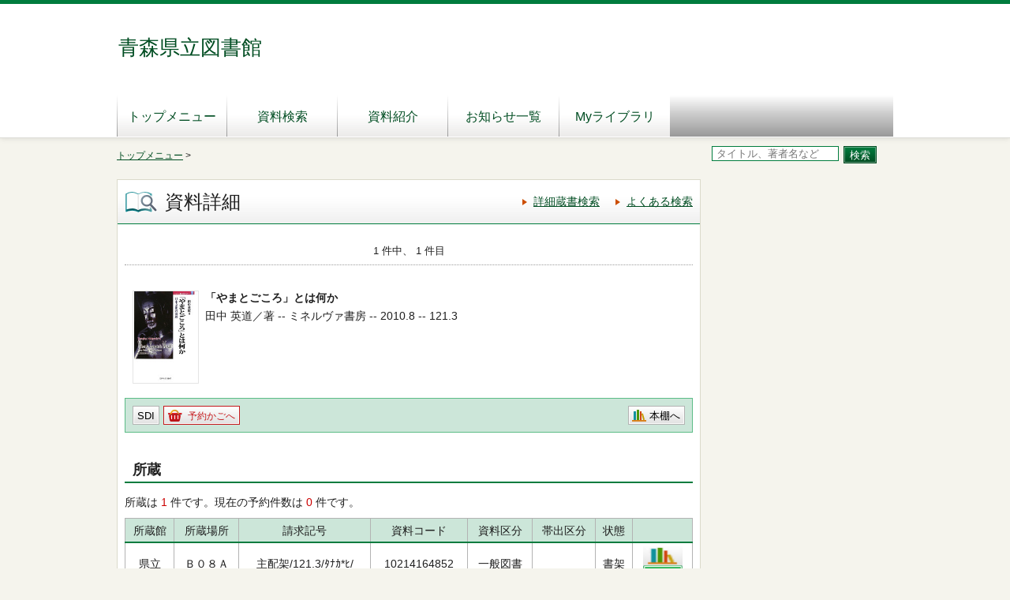

--- FILE ---
content_type: text/html;charset=UTF-8
request_url: https://www.plib.pref.aomori.lg.jp/winj/opac/switch-detail.do?lang=ja&bibid=1103189179
body_size: 10336
content:












<!DOCTYPE html>
<HTML lang="ja">
<HEAD>
<meta charset="UTF-8">

<META name="ROBOTS" content="NONE" />
<meta name="robots" content="noindex"/>

<meta http-equiv="Content-Type" content="text/html; charset=utf-8">
<meta name = "udlicense" content = "akt" />

<TITLE>資料詳細：青森県立図書館</TITLE>
<!--[if gt IE 7]><!-->



<link rel="stylesheet" href="/winj/css/pc/basic.css" media="screen">


<link rel="stylesheet" href="/winj/css/pc/jquery.autocomplete.css" media="screen" >
<!--<![endif]-->
<script src="/winj/script/pc/jquery.js"></script>
<script src="/winj/script/pc/run.js"></script>
</HEAD>

<BODY onload="init();">














<SCRIPT type="text/javascript">
<!--
	function dmjopen() {
		djopan = document.getElementById("dmjopen");
		djopan.style.display ="none";
		djclose = document.getElementById("dmjclose");
		djclose.style.display ="";
		djm = document.getElementById("daimojin");
		djm.style.display ="";
	}
	function dmjclose() {
		djopan = document.getElementById("dmjopen");
		djopan.style.display ="";
		djclose = document.getElementById("dmjclose");
		djclose.style.display ="none";
		djm = document.getElementById("daimojin");
		djm.style.display ="none";
	}
// -->
</SCRIPT>


<div id="header" role="banner">
<div class="inner">
<h1 id="hdg-site">青森県立図書館</h1>




<div id="nav-global" role="navigation">
<ul class="col-7">





<li><a href="https://www.plib.pref.aomori.lg.jp/">トップメニュー</a></li>


<li><a href="/winj/opac/search-detail.do" class="">資料検索</a></li>
<li><a href="/winj/opac/newly.do" class="">資料紹介</a></li>

<li><a href="/winj/opac/info-list.do?dspph=1" class="">お知らせ一覧</a></li>

<li><a href="/winj/opac/login.do?dispatch=/opac/mylibrary.do&amp;every=1" class="">Myライブラリ</a></li>







</ul>
</div>













</div>
</div>
















<script type="text/javascript" src="/winj/script/pc/jquery.autocomplete.js" ></script>

<SCRIPT type="text/javascript">
<!--

jQuery.noConflict();
jQuery(document).ready(
	function($){
		jQuery(function() {

			jQuery("*[name=txt_word]:text").autocomplete('/winj/opac/suggest.do?target=fulltext',{minChars:2});

		})
	}
);

var execFlag = 0;
function execSubSearch(){
	if(execFlag == 1){
		return false;
	}
	execFlag = 1;
	return true;
}
// -->
</SCRIPT>
<hr>
<ul id="nav-guide">
<li>

<a href="https://www.plib.pref.aomori.lg.jp/">トップメニュー</a>&nbsp;&gt;


</li>


<li class="search-area">

<form name="SearchForm" method="post" action="/winj/opac/search-standard.do" onsubmit="return execSubSearch();" role="search">
<input type="text" name="txt_word" id="txt_word" value="" maxlength="128" class="w-70"  placeholder="タイトル、著者名など" title="キーワード検索">
<input type="hidden" name="hid_word_column" value="fulltext">
<input type="hidden" name="submit_btn_searchEasy" value="search">
<input type="submit" name="submit_btn_searchEasy" value="検索" class="btn">
</form>

</li>
</ul>
<noscript>本サイトにはJavaScriptの利用を前提とした機能がございます。<br>お客様の環境では一部の機能がご利用いただけない可能性がございますので、ご了承ください。</noscript>













































<SCRIPT type="text/javascript">
<!--

function execPrint(connect) {
	var args = new Array();
	args[0] = window;
	args[1] = "/winj/JnlpServlet?jnlpname=print.jnlp&connecturl=" + connect;





	var userAgent = window.navigator.userAgent.toLowerCase();
	if(userAgent.indexOf('trident') < 0) {
		showPrintDialog(connect);
	}else{
	var subWin = showModalDialog("/winj/opac/printdialog.do",args,"dialogHeight:100px;dialogWidth:300px");
	}


}
function dispEbook() {

	var bibid = document.BlankForm.bibid.value;


	var url = "/winj/opac/ebook.do?bibid=" + bibid;

	win = window.open(url,"ebook","");
}
function execReserveBasket(){
	document.BlankForm.submit_btn_reserve_basket.click();
}
function execVot(idx,vottp){
	document.BlankForm.idx.value=idx;
	document.BlankForm.hid_vottp.value=vottp;
	document.BlankForm.submit_btn_evaluate.click();
}
function execReview(){
	document.BlankForm.submit_btn_review_regist.click();
}
function execRevReport(idx){
	document.BlankForm.idx.value=idx;
	document.BlankForm.submit_btn_review_report.click();
}
function execReviewList(){
	document.BlankForm.submit_btn_review_list.click();
}
function execTagReport(){
	document.BlankForm.submit_btn_tag_report.click();
}
function execTag(){
	document.BlankForm.submit_btn_tag.click();
}
function execShelf(){
	document.BlankForm.submit_btn_shelf.click();
}



// -->
</SCRIPT>


<div id="contents" class="lyt-02">

<div id="main" role="main" class="detail">
<div class="hdg-lyt">
<h1 class="hdg-l1 icon-search-detail">資料詳細</h1>
<ul class="link-list-linear text">
<li><a href="/winj/opac/search-detail.do">詳細蔵書検索</a></li>



<li><a href="/winj/opac/search-genre.do">よくある検索</a></li>







</ul>
</div>


















<form name="BlankForm" method="post" action="/winj/opac/book-detail.do">
<input type="hidden" name="hid_session" value="256AD82EAD4EC0DFC3F104E134F9D897">
<input type="hidden" name="bibid" value="1103189179">
<input type="hidden" name="idx" value="">
<input type="hidden" name="hid_vottp" value="0">
<div style="display:none;">


<input type="submit" name="submit_btn_reserve_basket" value="予約かご">








<input type="submit" name="submit_btn_shelf" value="本棚">

</div>

<ul class="link-back-list-linear">
<li>

</li>
<li>








</li>
</ul>
<div class="nav-area">
<ul class="pager-02 top">

<li class="center">1 件中、 1 件目</li>
</ul>
</div>
<div class="lyt-indent">

<ul class="list-linear icon">


</ul>

<div class="lyt-image report state hook-tag">
<p class="link-image">
<span class="image">


<span class="image-edge"><img src="/winj/BookCover?bibid=1103189179" alt="" oncontextmenu="return false;" ondragstart="return false;"></span>

<span class="title">
「やまとごころ」とは何か

</span>
</span>

</p>
<div class="column info">
<p>
田中 英道／著 --
ミネルヴァ書房 --
2010.8 --


121.3




<BR>




</p>









</div>
</div>
</div>
<div class="box">
<ul class="list-linear handle">
<li class="group"><ul class="list-linear">



<li><a href="/winj/opac/login.do?dispatch=/opac/mail-service.do&amp;every=1" class="btn-02">SDI</a></li>





<li><a href="javascript:execReserveBasket()" class="btn-02 icon-reserve">予約かごへ</a></li>



</ul></li>
<li class="group-02">
<ul class="list-linear">

<li><a href="javascript:execShelf()" class="btn-02 icon-bookshelf">本棚へ</a></li>



</ul>
</li>
</ul>
</div>

<h2 class="hdg-l2-03">所蔵</h2>
<p>
所蔵は
<em class="em-02">1</em>
件です。現在の予約件数は
<em class="em-02">0</em>
件です。
</p>

<table class="tbl-03 center vertical-middle">
<thead>
<tr>
<td>所蔵館</td>
<td>所蔵場所</td>
<td>請求記号</td>
<td>資料コード</td>
<td>資料区分</td>
<td>帯出区分</td>
<td>状態</td>

<td></td>

</tr>
</thead>
<tbody>


<tr>
<td>県立</td>
<td>











<SCRIPT type="text/javascript">
<!--
// -->
</SCRIPT>


Ｂ０８Ａ



</td>
<td>主配架/121.3/ﾀﾅｶ*ﾋ/</td>
<td>10214164852</td>
<td>一般図書</td>


<td></td>


<td>



書架




</td>


<td><a href="../../iLisvirtual/?keycode=1&key=10&holcd=10214164852&count=7&type=2" target="_blank" class="btn-search"><IMG src="/winj/img/pc/icons/iLisvirtual6.png" width="50em" height="40em" alt="iLisvirtual" title="iLisvirtual"</a>
</td>

</tr>

</tbody>
</table>
<p class="nav-top"><a href="#top">ページの先頭へ</a></p>



<h2 class="hdg-l2-03">資料詳細</h2>
<table class="tbl-04">
<tbody>

<tr>
<th class="w-25">タイトル</th>
<td>
「やまとごころ」とは何か

</td>
</tr>


<tr>
<th>副書名</th>
<td>日本文化の深層</td>
</tr>

<tr>
<th>叢書名</th>
<td>


<a href="/winj/opac/book-detail.do?searval=MINERVA%E6%AD%B4%E5%8F%B2%E3%83%BB%E6%96%87%E5%8C%96%E3%83%A9%E3%82%A4%E3%83%96%E3%83%A9%E3%83%AA%E3%83%BC&amp;searcol=series">MINERVA歴史・文化ライブラリー</a>


</td>
</tr>



<tr>
<th>著者</th>
<td>



<a href="/winj/opac/book-detail.do?searval=%E7%94%B0%E4%B8%AD%E8%8B%B1%E9%81%93&amp;searcol=author">田中 英道</a>
／著
&nbsp;
</td>
</tr>


<tr>
<th>出版者</th>
<td>ミネルヴァ書房</td>
</tr>


<tr>
<th>出版年</th>
<td>2010.8</td>
</tr>



<tr>
<th>ページ数</th>
<td>15,215,7p</td>
</tr>


<tr>
<th>大きさ</th>
<td>20cm</td>
</tr>


<tr>
<th>一般件名</th>
<td>



<a href="/winj/opac/book-detail.do?searval=%E6%97%A5%E6%9C%AC%E6%80%9D%E6%83%B3-%E6%AD%B4%E5%8F%B2&amp;searcol=subject">日本思想-歴史</a>
,


<a href="/winj/opac/book-detail.do?searval=%E6%97%A5%E6%9C%AC-%E6%AD%B4%E5%8F%B2-%E5%8F%A4%E4%BB%A3&amp;searcol=subject">日本-歴史-古代</a>


</td>
</tr>



<tr>
<th>NDC分類(10版)</th>
<td>121.3</td>
</tr>




<tr>
<th>内容紹介</th>
<td>日本には祖先の御霊信仰や自然信仰など、様々な要素で形作られる総合的な宗教観、すなわち伝統的な「やまとごころ」が確固として存在する。いまなお日本人の根底にあるこの精神の原初を求めて、古き時代の日本を振り返る。</td>
</tr>


<tr>
<th>ISBN</th>
<td>4-623-05429-9</td>
</tr>


<tr>
<th>ISBN13桁</th>
<td>978-4-623-05429-9</td>
</tr>

















</tbody>
</table>
<p class="nav-top"><a href="#top">ページの先頭へ</a></p>







</form>


</div>

<hr>

<div id="sub">




</div>

<hr>
</div>






<div id="footer">
<div class="inner">



<p id="copyright" role="contentinfo">© Aomori Prefectural Library</p>


</div>
</div>


<HTML lang="ja">
<HEAD>
<META http-equiv="Content-Type" content="text/html; charset=UTF-8" />
<META http-equiv="Cache-Control" content="no-cache" />
<META http-equiv="Pragma" content="no-cache" />
<META http-equiv="Expires" content="-1" />
<META name="ROBOTS" content="NONE" />
<meta name="robots" content="noindex"/>
<TITLE>続行不可：iLisfiera</TITLE>
</HEAD>
<BODY>
処理中に問題が発生しました。
<HR/>
TOPページから再処理を行なってください。<BR/>
A fatal error occurred. <BR/>
Please contact the system administrator. <BR/><BR/>
</BODY>
</HTML>
